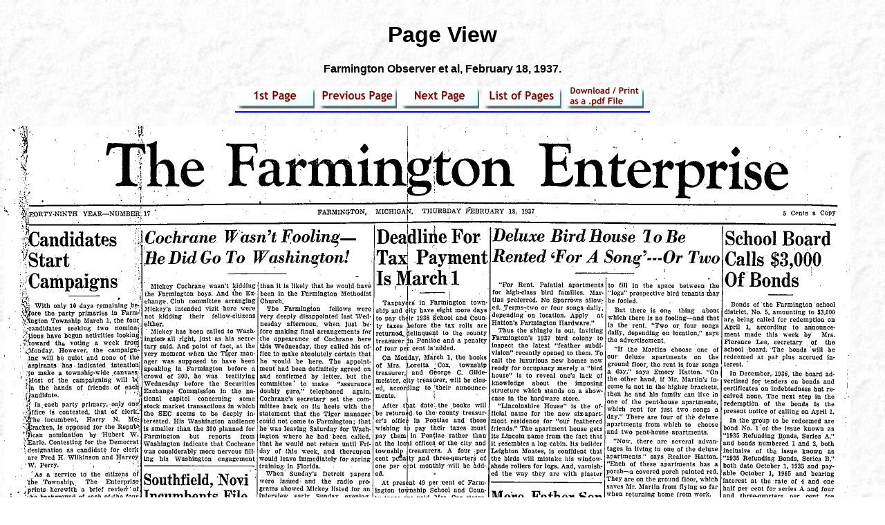

--- FILE ---
content_type: text/html; charset=ISO-8859-1
request_url: http://history.farmlib.org/localhist/npageturn.cgi?id=4549&sequence=1
body_size: 584
content:
<!DOCTYPE html PUBLIC "-//W3C//DTD XHTML 1.0 Transitional//EN"
    "http://www.w3.org/TR/xhtml1/DTD/xhtml1-transitional.dtd">
<html xmlns="http://www.w3.org/1999/xhtml">
	<head>
	<link rel="stylesheet" type="text/css" href="fclweb4.css" title="Default" />
		<title>Page View</title>
	</head>
	<body>
	<div align="center">
	<table width="600" border="0" summary="Navigation Table">
	<tr>
	<td width="600" valign="top">
		<h1>Page View</h1>
		<p class="islinkc">
			<b>Farmington Observer et al</b>, February 18, 1937.
		</p>
		
			<a href="http://history.farmlib.org/localhist/npageturn.cgi?id=4549&sequence=1">
			<img src="pg1.jpg" border="0"/></a>
			<a href="http://history.farmlib.org/localhist/npageturn.cgi?id=4549&sequence=1">
			<img src="pgprev.jpg" border="0"/></a>
			<a href="http://history.farmlib.org/localhist/npageturn.cgi?id=4549&sequence=2">
			<img src="pgnext.jpg" border="0"/></a>
			<a href="http://history.farmlib.org/localhist/npageturn.cgi?trx=pagelist&id=4549">
			<img src="pglist.jpg" border="0"/></a>
			<a href="showpdf.cgi?id=4549&sequence=1">
			<img src="pgprint.jpg" border="0"/></a>
		
		<img src="600bar.gif" border="0" />
		</td>
		</tr>
		</table>
		</div>
		<p>
			<img src="sendimage.cgi?type=news&id=4549&image=004900170100101.png">
		</p>
		<div align="center">
	<table width="600" border="0" summary="Navigation Table">
	<tr>
	<td width="600" valign="top">
			<img src="600bar.gif" border="0" />
			<a href="http://history.farmlib.org/localhist/npageturn.cgi?id=4549&sequence=1">
			<img src="pg1.jpg" border="0"/></a>
			<a href="http://history.farmlib.org/localhist/npageturn.cgi?id=4549&sequence=1">
			<img src="pgprev.jpg" border="0"/></a>
			<a href="http://history.farmlib.org/localhist/npageturn.cgi?id=4549&sequence=2">
			<img src="pgnext.jpg" border="0"/></a>
			<a href="http://history.farmlib.org/localhist/npageturn.cgi?trx=pagelist&id=4549">
			<img src="pglist.jpg" border="0"/></a>
			<a href="showpdf.cgi?id=4549&sequence=1">
			<img src="pgprint.jpg" border="0"/></a>
		
		
		</td>
		</tr>
		</table>
		</div>
	</body>
</html>


--- FILE ---
content_type: text/css
request_url: http://history.farmlib.org/localhist/fclweb4.css
body_size: 1888
content:
BODY {
margin-left: 6px;
margin-right:6px;
background: white url(lgrey.jpg); 
color: #000000;
font-family: "Trebuchet MS", Arial, Helvetica, sans-serif;
font-size: medium;
font-style: normal;
font-weight: normal;
}

em.u {
background: white url(lgrey.jpg); 
color: #990000;
font-family: "Trebuchet MS", Arial, Helvetica, sans-serif;
font-size: medium;
font-style: italic;
font-weight: 700;
text-decoration: underline;
}

em {
background: white url(lgrey.jpg); 
color: #990000;
font-family: "Trebuchet MS", Arial, Helvetica, sans-serif;
font-size: medium;
font-style: italic;
font-weight: 700;
}

em.sm {
background: white url(lgrey.jpg); 
color: #990000;
font-family: "Trebuchet MS", Arial, Helvetica, sans-serif;
font-size: smaller;
font-style: normal;
line-height: 100%;
font-weight: 500;
}

dl.one {font-size: 12px;font-weight:700;color:#000000;text-align:left;}
dl.blue {font-size: 12px;font-weight:700;color:#0000FF;text-align:left;}

Blockquote {
font-family: "Trebuchet MS", Arial, Helvetica, sans-serif;
font-size: smaller;
margin-left: 4em;
margin-right: 4em;
}

P.disclaim {
font-family: "Trebuchet MS", Arial, Helvetica, sans-serif;
font-size: 10pt;
margin-left: 4em;
margin-right: 4em;
}


P {
text-align: left;
}

P.ann {
font-weight: 600;
font-size: 90%;
line-height: 125%;
margin-top: -14px;
margin-left: 2em;
}

P.ann12 {
font-weight: 500;
font-size: 90%;
line-height: 125%;
margin-top: -14px;
margin-left: 1em;
}

P.ann11 {
font-weight: 500;
font-size: 90%;
line-height: 125%;
margin-top: -13px;
margin-left: 3em;
}

P.ann11b {
font-weight: 600;
font-size: 90%;
line-height: 125%;
margin-top: -13px;
margin-left: 3em;
}

P.ann11ind {
font-weight: 500;
line-height: 110%;
margin-top: -13px;
margin-left: 3em;
}

P.ann11ind6 {
font-weight: 500;
line-height: 110%
font-weight: 600;;
margin-top: -13px;
margin-left: 6em;
}

P.annxi {
line-height: 110%;
margin-top: -1px;
margin-left: 2em;
}

P.ann16px {
line-height: 115%;
font-size: 16px;
margin-top: -13px;
margin-left: 3em;
}

P.ann10ind {
font-weight: 500;
line-height: 110%;
font-size: 75%;
margin-top: -13px;
margin-left: 3em;
}

P.annh75 {
line-height: 125%;
margin-top: -20px;
margin-left: 3em;
}

P.annh1175 {
line-height: 125%;
margin-top: -20px;
margin-left: 3em;
}

P.ann1in {
line-height: 125%;
margin-top: -20px;
margin-left: 6em;
margin-right: 6em;
}

bq2 {
font-family: "Trebuchet MS", Arial, Helvetica, sans-serif;
line-height: 110%;
font-size: smaller;
font-weight: 500;
margin-left: 4em;
margin-right: 4em;
}



P.credit {
color: green;
background: white url(lgrey.jpg); 
font-size: larger;
font-weight: 800;
text-align: center;
}

P.creditl {
color: green;
background: white url(lgrey.jpg); 
font-size: larger;
font-weight: 800;
text-align: left;
}

P.credit14 {
color: green;
background: white url(lgrey.jpg);  
font-size: 105%;
font-weight: 800;
text-align: center;
}



P.emph {
color: maroon;
background: white url(lgrey.jpg); 
font-weight: 700
} 

P.islink12db {
font-size: medium; 
font-weight: 600;
line-height: 130%; 
text-align: left;
} 

P.islinklg {
font-family: "Trebuchet MS", Arial, Helvetica, sans-serif;
font-size: large;
line-height: 115%;
font-weight: bold;
}

P.islinklgc {
font-family: "Trebuchet MS", Arial, Helvetica, sans-serif;
font-size: large;
line-height: 115%;
font-weight: bold;
text-align: center;
}

P.islink {
font-family: "Trebuchet MS", Arial, Helvetica, sans-serif;
font-size: medium;
line-height: 115%;
font-weight: bold;
}

P.islinkr {
font-size: medium;
line-height: 115%;
font-weight: bold;
text-align: right;
}

P.islinkc {
font-family: "Trebuchet MS", Arial, Helvetica, sans-serif;
font-size: medium;
font-weight: bold;
text-align: center;
}

P.islink12 {
font-family: "Trebuchet MS", Arial, Helvetica, sans-serif;
font-size: 90%;
font-weight: 600;
}

P.islink12r {
font-family: "Trebuchet MS", Arial, Helvetica, sans-serif;
font-size: 90%;
font-weight: 600;
text-align: right;
}

P.islink12ind {
font-family: "Trebuchet MS", Arial, Helvetica, sans-serif;
font-size: 90%;
font-weight: 600;
margin-left: 2em;
}

P.islink12spub {
font-family: "Trebuchet MS", Arial, Helvetica, sans-serif;
font-size: 85%; 
font-weight: 500;
text-align: left;
line-height: 130%;
}

P.islink12db {
font-size: medium; 
font-weight: 600;
line-height: 130%; 
text-align: left;
}

P.islink12b {
font-size: medium; 
font-weight: 800;
line-height: 130%; 
text-align: left;
}

P.islink11 {
font-family: "Trebuchet MS", Arial, Helvetica, sans-serif;
font-size: smaller;
font-weight: bold;
}

P.islink11ind {
font-family: "Trebuchet MS", Arial, Helvetica, sans-serif;
font-size: smaller;
font-weight: normal;
margin-left: 4em;
}

P.islink11r {
font-family: "Trebuchet MS", Arial, Helvetica, sans-serif;
font-size: smaller;
line-height: 125%;
font-weight: bold;
text-align: right;
}

P.islinkm {
color: maroon;
background: white url(lgrey.jpg);  
font-weight: bold;
}

P.islink11sm {
color: maroon;
background: white url(lgrey.jpg); 
font-size: smaller;
font-weight: bold;
}

P.islink11sl {
color: navy;
background: white url(lgrey.jpg); 
font-size: small;
font-weight: 500;
}


P.islinkm11 {
color: maroon;
background: white url(lgrey.jpg);  
font-size: smaller;
font-weight: 600;
}



P.islinkg11 {
font-size: smaller;
color: green;
background: white url(lgrey.jpg); 
font-weight: 700;
}


P.islink11c {
font-family: "Trebuchet MS", Arial, Helvetica, sans-serif;
font-size: smaller;
line-height: 125%;
font-weight: bold;
text-align: center;
}

P.lm {
font-size: 60%;
text-align: center;
}

P.lmup {
font-size: 60%;
text-align: center;
margin-top: -2px;
} 

P.lmup2 {
font-size: 70%;
text-align: right;
margin-top: -2px;
}

P.lmup3 {
font-size: 80%;
text-align: left;
margin-top: -2px;
}

P.lml {
font-size: small;
text-align: left;
} 

P.lmc {
font-size: small;
text-align: center;
}

p.monitum {
font-size: small;
font-weight: 700;
color: maroon;
background: white url(lgrey.jpg);
text-align: left;
margin-left: 3em;
}

P.sans {
font-size: smaller;
font-weight: 600;
}

P.sansr {
font-size: smaller;
font-weight: 600;
text-align: right;
}

P.sans12 {
font-size: medium;
font-weight: 600;
}

P.sansc {
font-size: 85%;
font-weight: 600;
text-align: center;
}

P.sanscsm {
font-size: 85%;
font-weight: 700;
font-size: smaller;
text-align: center;
}

P.sansi75 {
font-size: 85%;
line-height: 115%;
margin-left: 4em;
margin-right: 4em;
font-weight: 500;
}

P.sans10 {
font-size: small;
line-height: 120%;
}

P.standard {
font-family: "Trebuchet MS", Arial, Helvetica, sans-serif;
font-size: medium;
line-height: 115%;
font-weight: 600;
}

P.standardb {
font-family: "Trebuchet MS", Arial, Helvetica, sans-serif;
font-size: medium;
line-height: 115%;
font-weight: 800;
}

P.standardr {
font-family: "Trebuchet MS", Arial, Helvetica, sans-serif;
font-size: medium;
line-height: 115%;
font-weight: 600;
text-align: right;
}

P.standardc {
font-family: "Trebuchet MS", Arial, Helvetica, sans-serif;
font-size: medium;
line-height: 115%;
font-weight: 600;
text-align: center;
}

P.standardsm{
font-family: "Trebuchet MS", Arial, Helvetica, sans-serif;
font-size: small;
line-height: 115%;
font-weight: 600;
}


P.standout2 {
border-style: solid;
border-color: yellow;
border-width: thick;
font-size: medium;
font-weight: bold;
padding: 5em;
}

P.standout3 {
border-style: solid;
border-color: red;
border-width: thick;
font-size: medium;
font-weight: bold;
padding: 2em;
}

P.standout10 {
border-style: solid;
border-color: maroon;
border-width: thick;
font-size: small;
font-weight: bold;
line-height: 110%;
padding: 1em;
}

P.standout10c {
border-style: solid;
border-color: yellow;
border-width: thick;
font-size: small;
line-height: 110%;
text-align: center;
padding: 1em;
}


p.twelve {
font-weight: 700;
line-height: 150%;
margin-left: 2em;
margin-right: 2em;
}

H1 {
font-family: "Trebuchet MS", Arial, Helvetica, sans-serif;
font-size: 200%;
font-weight: bold;
text-align: center;
}

H1.sc {
font-family: "Trebuchet MS", Arial, Helvetica, sans-serif;
font-size: 200%;
font-weight: bold;
font-variant: small-caps;
text-align: center;
}

H2 {
font-size: 175%;
font-weight: bold;
text-align: center;
}

H2.lft {
font-size: 175%;
font-weight: bold;
text-align: left;
}

H2.ctrmar {
font-size: 175%;
font-weight: bold;
color: maroon;
background: white url(lgrey.jpg);
text-align: center; 
}

H2.ctrvert {
font-size: 175%;
font-weight: bold;
color: green;
background: white url(lgrey.jpg); 
}

H2.cw {
font-size: 175%;
font-weight: bold;
background: white url(lgrey.jpg);
color: #000080;  
}

H3 {
font-size: 150%; 
font-weight: 900; 
text-align: left;
}

H3.c {
background: white url(lgrey.jpg); 
color: blue;
font-size: 150%; 
font-weight: 900; 
text-align: center;
}

H3.mar {
color: maroon;
background: white url(lgrey.jpg); 
font-size: 150%; 
font-weight: 900; 
text-align: left;
}

H3.ctrmar {
color: maroon;
background: white url(lgrey.jpg);  
font-size: 150%; 
font-weight: 900; 
text-align: center;
}


H4 {
font-size: 130%;
font-weight: bold;
text-align: left;
}

H4.L{
font-size: 130%;
font-weight: bold;
text-align: left;
}
H4.Lind{
font-size: 130%;
font-weight: bold;
text-align: left;
margin-left: 15px;
}


H4.c {
font-size: 130%;
font-weight: bold;
text-align: center;
}

H4.r {
font-size: 130%;
font-weight: bold;
text-align: right;
}

H4.ctrvert {
background: white url(lgrey.jpg); 
color: green;
font-size: 130%;
font-weight: bold;
text-align: center;
}



H4.cs {
font-size: 130%;
font-weight: bold;
text-align: center;
}


H5 {
font-size: medium;
font-weight: bold;
text-align: left;
}



H5.attr {
color: #008000;
background: white url(lgrey.jpg); 
font-size: 125%;
font-size: medium;
font-weight: bold;
}

H5.twelve {
font-weight: 700;
line-height: 150%;
}



H5.c {
font-size: 120%;
font-weight: bold;
text-align: center;
font-weight: 600;
color: maroon;
background: white url(lgrey.jpg);
}

H5.r {
font-size: medium;
font-weight: bold;
text-align: right;
}

H5.wc {
font-size: small;
font-weight: bold;
text-align: center;
}


UL.standard {
list-style: square outside url(sb811.gif); 
font-size: medium;
font-weight: 600;
line-height: 160%;
text-align: left;
}

UL.standardb {
list-style: square outside url(sb811.gif); 
font-size: medium;
font-weight: 800;
line-height: 160%;
text-align: left;
}

UL.islinklg {
list-style: square outside url(sb811.gif); 
font-size: large;
font-weight: 700;
line-height: 130%;
text-align: left;
}

UL.islink {
list-style: square outside url(sb811.gif); 
font-size: medium;
font-weight: 700;
text-align: left;
}


UL.islinkn {
list-style-image: none; 
list-style-type: none; 
font-size: medium;
font-weight: 700;
}

UL.islinknl {
list-style-image: none; 
list-style-type: none; 
font-size: medium;
font-weight: 500;
}

UL.islinkr {
list-style-image: none; 
font-size: medium;
font-weight: 700;
text-align: right;
}
list-style-type: none; 
font-size: medium;
font-weight: 500;
}

UL.smallindn {
list-style-image: none; 
list-style-type: none; 
font-size: smaller;
font-weight: 500;
text-align: left;
margin-left: 6em;
}


UL.islinkc {
list-style: square outside url(sb811.gif); 
font-size: medium;
font-weight: 700;
text-align: center;
}

UL.islinkcng {
list-style-image: none;
list-style-type: none; 
font-size: medium;
font-weight: 700;
text-align: center;
}
UL.islink12 {
list-style: square outside url(sb811.gif);
font-size: 95%; 
font-weight: 600;
text-align: left;
}

UL.islink12sp {
list-style: square outside url(sb811.gif);
font-size: 95%; 
font-weight: 600;
text-align: left;
line-height: 130%;
}

UL.islink12spub {
list-style: square outside url(sb811.gif);
font-size: 95%; 
font-weight: 500;
text-align: left;
line-height: 130%;
}

UL.islink12db {
list-style: square outside url(sb811.gif);
font-size: medium; 
font-weight: 700;
line-height: 160%; 
text-align: left;
}

UL.islink12dbminus {
list-style: square outside url(sb811.gif);
font-size: medium; 
font-weight: 600;
line-height: 160%; 
text-align: left;
margin-top: -4px;
}

UL.islink12b {
list-style: square outside url(sb811.gif);
font-size: 95%; 
font-weight: 800;
line-height: 175%;
text-align: left;
}

UL.islink12ind {
list-style: square outside;
font-size: 95%; 
font-weight: 700;
text-align: left;
margin-left: 3em;
margin-right: 3em;
}

UL.islink11 {
list-style: square outside url(sb811.gif); 
font-size: 80%;
line-height: 125%;
font-weight: 600;
text-align: left;
}

UL.islink11minus {
list-style: square outside url(sb811.gif); 
font-size: 80%;
line-height: 150%;
font-weight: 600;
text-align: left;
margin-top: -3px;
}

UL.islinklist {
list-style: square outside url(sb811.gif); 
font-size: 80%;
line-height: 170%;
font-weight: 600;
text-align: left;
margin-top: -3px;
}

UL.islink11minust {
list-style: square outside url(sb811.gif); 
font-size: 80%;
line-height: 165%;
font-weight: 600;
text-align: left;
margin-top: -3px;
}



UL.islink11bminus {
list-style: square outside url(sb811.gif); 
font-size: 80%;
line-height: 150%;
font-weight: 600;
text-align: left;
margin-top: -2px;
margin-bottom: -2px;
}

UL.islinkl1c {
list-style: square outside url(sb811.gif); 
font-size: 80%;
text-align: left;
line-height: 125%;
font-weight: 700
}

UL.islink11ind {
list-style: square outside url(sb811.gif); 
font-size: 80%;
line-height: 125%;
font-weight: 600;
text-align: left;
margin-left: 6em;
}

UL.islink10 {
list-style: square outside url(sb811.gif); 
font-size: small;
font-weight: 500;
margin-left: 3em;
}

UL.islink10b {
list-style: square outside url(sb811.gif); 
font-size: small;
font-weight: 700;
line-height: 145%;
margin-left: 3em;
}

UL.islink10bsq {
list-style: square outside url; 
font-size: small;
font-weight: 700;
line-height: 145%;
margin-left: 6em;
}

UL.smaller {
list-style: square outside; 
font-size: 90%;
margin-left: 5em;
font-weight: 600;
text-align: left;
}

UL.smallerup {
list-style: square outside; 
font-size: 90%;
margin-left: 5em;
font-weight: 600;
text-align: left;
margin-top: -1.5em;
}

UL.small {
list-style: square outside; 
font-size: small;
margin-left: 5em;
text-align: left;
}
UL.smallb {
list-style: square outside; 
font-size: small;
margin-left: 5em;
font-weight: 700;
text-align: left;
}

OL {
list-style: outside decimal; 
font-size: medium;
font-weight: bold;
margin-left: 4em;;

}

OL.eleven {
list-style: outside decimal; 
font-size: smaller;
font-weight: 600;
} 

OL.small {
list-style: outside decimal; 
font-size: small;
margin-left: 5em;;
}